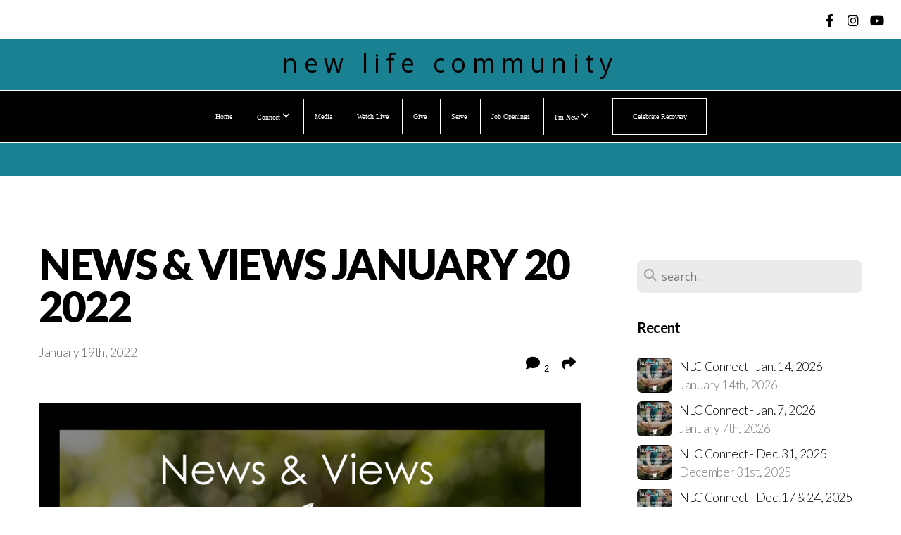

--- FILE ---
content_type: text/html; charset=UTF-8
request_url: https://newlifedinuba.org/blog/2022/01/19/news-views-january-20-2022
body_size: 16485
content:
<!DOCTYPE html>
<html class="wf-loading">
	<head>
		<meta http-equiv="Content-Type" content="text/html; charset=utf-8" />
		<meta name="viewport" content="width=device-width, initial-scale=1.0" />
<meta name="provider" content="snappages" />
<meta http-equiv="X-UA-Compatible" content="IE=Edge"/>
    <meta name="keywords" content="" />
    <link rel="alternate" type="application/rss+xml" title="RSS" href="/blog/rss" />
        <meta name="description" content="NEWS & VIEWS January 20, 2022 - Laughter's Good Medicine - Thanks from the Ekks - Home Resource Center - Prayer updates - Tax information released" />
        <meta name="twitter:card" value="summary">
        <meta property="og:title" content="News & Views January 20 2022" />
        <meta property="og:type" content="article" />
        <meta property="og:url" content="https://newlifedinuba.org/blog/2022/01/19/news-views-january-20-2022" />
        <meta property="og:image" content="http://storage2.snappages.site/N8DCKB/assets/images/5928926_211x228_2500.JPG" />
        <meta property="og:image:secure_url" content="https://storage2.snappages.site/N8DCKB/assets/images/5928926_211x228_2500.JPG" />
        <meta property="og:site_name" content="New Life Community " />
        <meta property="og:description" content="NEWS & VIEWS January 20, 2022 - Laughter's Good Medicine - Thanks from the Ekks - Home Resource Center - Prayer updates - Tax information released" />
    <link rel="shortcut icon" href="https://storage2.snappages.site/N8DCKB/assets/favicon.png">
<title>News & Views January 20 2022 | New Life Community </title>
    <script defer src="https://ajax.googleapis.com/ajax/libs/jquery/2.1.3/jquery.min.js"></script>
<script>
	var wid=27799, pid=347507, ptype='blog', tid=34540, custom_fonts = "Lato:100,100italic,300,300italic,regular,italic,700,700italic,900,900italic|Open Sans:300,300italic,regular,italic,600,600italic,700,700italic,800,800italic&display=swap";var page_type="blog-post", render_url="https://site.snappages.site";</script>
<link href="https://assets2.snappages.site/global/styles/website.min.css?v=1768428243" type="text/css" rel="stylesheet" /><script defer src="https://assets2.snappages.site/global/assets/js/website.min.js?v=1768428243" type="text/javascript"></script><script src="https://s7.addthis.com/js/300/addthis_widget.js#async=1" type="text/javascript"></script>
<link class="core-style" href="https://storage2.snappages.site/N8DCKB/assets/themes/34540/style1762805846.css" type="text/css" rel="stylesheet" />
<link href="https://site.snappages.site/assets/icons/fontawesome/webfonts/fa-brands-400.woff2" rel="preload" as="font" type="font/woff2" crossorigin="anonymous"/>
<link href="https://site.snappages.site/assets/icons/fontawesome/webfonts/fa-regular-400.woff2" rel="preload" as="font" type="font/woff2" crossorigin="anonymous"/>
<link href="https://site.snappages.site/assets/icons/fontawesome/webfonts/fa-solid-900.woff2" rel="preload" as="font" type="font/woff2" crossorigin="anonymous"/>
<link href="https://site.snappages.site/assets/icons/fontawesome/css/all.min.css" rel="stylesheet"/>
<link href="https://site.snappages.site/assets/icons/fontawesome/css/all.min.css" rel="stylesheet"/>
<noscript><link href="https://site.snappages.site/assets/icons/fontawesome/css/all.min.css" rel="stylesheet" as="style"/></noscript>
<link href="https://site.snappages.site/assets/icons/fontawesome/css/v4-shims.min.css" rel="preload" as="style" onload="this.rel='stylesheet'"/>
<noscript><link href="https://site.snappages.site/assets/icons/fontawesome/css/v4-shims.min.css" rel="stylesheet" as="style"/></noscript>
<link href="https://assets2.snappages.site/global/assets/icons/pixeden/css/pe-icon-7-stroke.min.css" rel="preload" as="style" onload="this.rel='stylesheet'"/>
<noscript><link href="https://assets2.snappages.site/global/assets/icons/pixeden/css/pe-icon-7-stroke.min.css" rel="stylesheet" as="style"/></noscript>
<link href="https://assets2.snappages.site/global/assets/icons/typicons/typicons.min.css" rel="preload" as="style" onload="this.rel='stylesheet'"/>
<noscript><link href="https://assets2.snappages.site/global/assets/icons/typicons/typicons.min.css" rel="preload" as="stylesheet"/></noscript>
<link href="https://use.typekit.net/hqk1yln.css" rel="stylesheet" />

<svg xmlns="https://www.w3.org/2000/svg" style="display:none;">
    <symbol id="sp-icon-amazon" viewBox="0 0 50 50">
        <g fill-rule="nonzero">
          <path id="Shape" d="M0.0909090909,38.8 C0.242409091,38.53335 0.484818182,38.51665 0.818181818,38.75 C8.39390909,43.58335 16.6363636,46 25.5454545,46 C31.4848182,46 37.3484545,44.78335 43.1363636,42.35 C43.2878636,42.28335 43.5075455,42.18335 43.7954545,42.05 C44.0833182,41.91665 44.2878636,41.81665 44.4090909,41.75 C44.8636364,41.55 45.2196818,41.65 45.4772727,42.05 C45.7348182,42.45 45.6515,42.81665 45.2272727,43.15 C44.6818182,43.58335 43.9848182,44.08335 43.1363636,44.65 C40.5302727,46.35 37.6211818,47.66665 34.4090909,48.6 C31.1969545,49.53335 28.0605909,50 25,50 C20.2727273,50 15.803,49.09165 11.5909091,47.275 C7.37877273,45.45835 3.60604545,42.9 0.272727273,39.6 C0.0909090909,39.43335 0,39.26665 0,39.1 C0,39 0.0302727273,38.9 0.0909090909,38.8 Z M13.7727273,24.55 C13.7727273,22.25 14.2878636,20.28335 15.3181818,18.65 C16.3484545,17.01665 17.7575455,15.78335 19.5454545,14.95 C21.1818182,14.18335 23.1969545,13.63335 25.5909091,13.3 C26.4090909,13.2 27.7424091,13.06665 29.5909091,12.9 L29.5909091,12.05 C29.5909091,9.91665 29.3787727,8.48335 28.9545455,7.75 C28.3181818,6.75 27.3181818,6.25 25.9545455,6.25 L25.5909091,6.25 C24.5909091,6.35 23.7272727,6.7 23,7.3 C22.2727273,7.9 21.803,8.73335 21.5909091,9.8 C21.4696818,10.46665 21.1666364,10.85 20.6818182,10.95 L15.4545455,10.25 C14.9393636,10.11665 14.6818182,9.81665 14.6818182,9.35 C14.6818182,9.25 14.6969545,9.13335 14.7272727,9 C15.2424091,6.03335 16.5075455,3.83335 18.5227273,2.4 C20.5378636,0.96665 22.8939091,0.16665 25.5909091,0 L26.7272727,0 C30.1818182,0 32.8787727,0.98335 34.8181818,2.95 C35.1223778,3.2848521 35.4034595,3.64418094 35.6590909,4.025 C35.9166364,4.40835 36.1211818,4.75 36.2727273,5.05 C36.4242273,5.35 36.5605909,5.78335 36.6818182,6.35 C36.803,6.91665 36.8939091,7.30835 36.9545455,7.525 C37.0151364,7.74165 37.0605909,8.20835 37.0909091,8.925 C37.1211818,9.64165 37.1363636,10.06665 37.1363636,10.2 L37.1363636,22.3 C37.1363636,23.16665 37.25,23.95835 37.4772727,24.675 C37.7045455,25.39165 37.9242273,25.90835 38.1363636,26.225 C38.3484545,26.54165 38.6969545,27.05 39.1818182,27.75 C39.3636364,28.05 39.4545455,28.31665 39.4545455,28.55 C39.4545455,28.81665 39.3333182,29.05 39.0909091,29.25 C36.5757273,31.65 35.2120909,32.95 35,33.15 C34.6363636,33.45 34.1969545,33.48335 33.6818182,33.25 C33.2575455,32.85 32.8863636,32.46665 32.5681818,32.1 C32.25,31.73335 32.0227273,31.46665 31.8863636,31.3 C31.75,31.13335 31.5302727,30.80835 31.2272727,30.325 C30.9242273,29.84165 30.7120909,29.51665 30.5909091,29.35 C28.8939091,31.38335 27.2272727,32.65 25.5909091,33.15 C24.5605909,33.48335 23.2878636,33.65 21.7727273,33.65 C19.4393636,33.65 17.5227273,32.85835 16.0227273,31.275 C14.5227273,29.69165 13.7727273,27.45 13.7727273,24.55 Z M21.5909091,23.55 C21.5909091,24.85 21.8863636,25.89165 22.4772727,26.675 C23.0681818,27.45835 23.8636364,27.85 24.8636364,27.85 C24.9545455,27.85 25.0833182,27.83335 25.25,27.8 C25.4166364,27.76665 25.5302727,27.75 25.5909091,27.75 C26.8636364,27.38335 27.8484545,26.48335 28.5454545,25.05 C28.8787727,24.41665 29.1287727,23.725 29.2954545,22.975 C29.4620909,22.225 29.553,21.61665 29.5681818,21.15 C29.5833182,20.68335 29.5909091,19.91665 29.5909091,18.85 L29.5909091,17.6 C27.8333182,17.6 26.5,17.73335 25.5909091,18 C22.9242273,18.83335 21.5909091,20.68335 21.5909091,23.55 Z M40.6818182,39.65 C40.7424091,39.51665 40.8333182,39.38335 40.9545455,39.25 C41.7120909,38.68335 42.4393636,38.3 43.1363636,38.1 C44.2878636,37.76665 45.4090909,37.58335 46.5,37.55 C46.803,37.51665 47.0909091,37.53335 47.3636364,37.6 C48.7272727,37.73335 49.5454545,37.98335 49.8181818,38.35 C49.9393636,38.55 50,38.85 50,39.25 L50,39.6 C50,40.76665 49.7120909,42.14165 49.1363636,43.725 C48.5605909,45.30835 47.7575455,46.58335 46.7272727,47.55 C46.5757273,47.68335 46.4393636,47.75 46.3181818,47.75 C46.2575455,47.75 46.1969545,47.73335 46.1363636,47.7 C45.9545455,47.6 45.9090909,47.41665 46,47.15 C47.1211818,44.25 47.6818182,42.23335 47.6818182,41.1 C47.6818182,40.73335 47.6211818,40.46665 47.5,40.3 C47.1969545,39.9 46.3484545,39.7 44.9545455,39.7 C44.4393636,39.7 43.8333182,39.73335 43.1363636,39.8 C42.3787727,39.9 41.6818182,40 41.0454545,40.1 C40.8636364,40.1 40.7424091,40.06665 40.6818182,40 C40.6211818,39.93335 40.6060455,39.86665 40.6363636,39.8 C40.6363636,39.76665 40.6515,39.71665 40.6818182,39.65 Z"/>
        </g>
    </symbol>
    <symbol id="sp-icon-roku" viewBox="0 0 50 50">
        <g>
          <path id="Combined-Shape" d="M8,0 L42,0 C46.418278,-8.11624501e-16 50,3.581722 50,8 L50,42 C50,46.418278 46.418278,50 42,50 L8,50 C3.581722,50 5.41083001e-16,46.418278 0,42 L0,8 C-5.41083001e-16,3.581722 3.581722,8.11624501e-16 8,0 Z M9.94591393,22.6758056 C9.94591393,23.9554559 8.93797503,25.0040346 7.705466,25.0040346 L6.5944023,25.0040346 L6.5944023,20.3268077 L7.705466,20.3268077 C8.93797503,20.3268077 9.94591393,21.3746529 9.94591393,22.6758056 Z M15,32 L11.1980679,26.5137477 C12.6117075,25.6540149 13.5405811,24.2489259 13.5405811,22.6758056 C13.5405811,20.0964239 11.1176341,18 8.14917631,18 L3,18 L3,31.9899135 L6.5944023,31.9899135 L6.5944023,27.3332264 L7.6834372,27.3332264 L10.9214498,32 L15,32 Z M19.4209982,23.6089545 C20.3760082,23.6089545 21.1686305,24.9005713 21.1686305,26.4995139 C21.1686305,28.098368 20.3760082,29.3917084 19.4209982,29.3917084 C18.4876486,29.3917084 17.6937241,28.0984122 17.6937241,26.4995139 C17.6937241,24.9006155 18.4876486,23.6089545 19.4209982,23.6089545 Z M24.8610089,26.4995139 C24.8610089,23.4472925 22.4211995,21 19.4209982,21 C16.4217953,21 14,23.4472925 14,26.4995139 C14,29.5540333 16.4217953,32 19.4209982,32 C22.4211995,32 24.8610089,29.5540333 24.8610089,26.4995139 Z M33.154894,21.2236663 L29.0835675,25.3681007 L29.0835675,21.2099662 L25.549974,21.2099662 L25.549974,31.7778363 L29.0835675,31.7778363 L29.0835675,27.4910969 L33.3340371,31.7778363 L37.7816639,31.7778363 L32.3803293,26.2779246 L36.8541742,21.7246949 L36.8541742,27.9961029 C36.8541742,30.0783079 38.0840844,31.9999116 41.1813884,31.9999116 C42.6517766,31.9999116 44.001101,31.1508546 44.6569026,30.3826285 L46.24575,31.7777921 L47,31.7777921 L47,21.2236663 L43.4663631,21.2236663 L43.4663631,28.056914 C43.0684459,28.7640196 42.5140009,29.2086122 41.657092,29.2086122 C40.7876817,29.2086122 40.3887661,28.6838515 40.3887661,27.0054037 L40.3887661,21.2236663 L33.154894,21.2236663 Z"/>
        </g>
    </symbol>
    <symbol id="sp-icon-google-play" viewBox="0 0 50 50">
	    <g fill-rule="nonzero">
	      <path id="top" d="M7.60285132,19.9078411 C12.5081466,14.9434827 20.3874745,6.92617108 24.6425662,2.55295316 L27.0855397,0.0509164969 L30.6904277,3.63645621 C32.6802444,5.62627291 34.2953157,7.30040733 34.2953157,7.35947047 C34.2953157,7.55651731 3.60386965,24.6751527 3.2296334,24.6751527 C3.01272912,24.6751527 4.70723014,22.8431772 7.60285132,19.9078411 Z" transform="matrix(1 0 0 -1 0 24.726)"/>
	            <path id="Shape" d="M0.767311609,49.8798639 C0.5901222,49.6828171 0.353869654,49.2693751 0.235234216,48.9735503 C0.0773930754,48.5794566 0.0183299389,41.3498232 0.0183299389,25.6690696 C0.0183299389,0.749517674 -0.0407331976,2.04992501 1.20010183,1.16295963 L1.83044807,0.709802806 L13.9256619,12.8050167 L26.0213849,24.9012488 L22.9088595,28.05298 C21.1950102,29.7866867 15.5804481,35.4796602 10.4394094,40.7194769 C1.61405295,49.6833262 1.06262729,50.2148945 0.767311609,49.8798639 Z" transform="matrix(1 0 0 -1 0 50.66)"/>
	            <path id="Shape" d="M32.1283096,28.868403 L28.287169,25.0272624 L31.5376782,21.7375476 C33.3304481,19.9249203 34.8864562,18.408627 34.9852342,18.3689121 C35.2214868,18.309849 45.0320774,23.6876494 45.5442974,24.1601545 C45.7413442,24.3373439 45.9974542,24.7711525 46.1155804,25.1453887 C46.450611,26.1499712 45.938391,27.0364274 44.5595723,27.8638205 C43.5748473,28.454961 37.3691446,31.9417227 36.3447047,32.4732909 C35.9893075,32.6703378 35.5560081,32.2961015 32.1283096,28.868403 Z" transform="matrix(1 0 0 -1 0 50.884)"/>
	            <path id="bottom" d="M16.1323829,37.9725051 C10.0850305,31.9643585 5.19959267,27.0392057 5.27851324,27.0392057 C5.33757637,27.0392057 5.84979633,27.2953157 6.401222,27.6104888 C7.48472505,28.2016293 28.8783096,39.9419552 31.3406314,41.2815682 C33.9210794,42.660387 34.0198574,42.1680244 30.4541752,45.7535642 C28.7204684,47.4872709 27.2627291,48.9052953 27.203666,48.9052953 C27.1446029,48.885947 22.160387,43.9806517 16.1323829,37.9725051 Z" transform="matrix(1 0 0 -1 0 75.945)"/>
	    </g>
    </symbol>
    <symbol id="sp-icon-apple" viewBox="0 0 50 50">
	    <g fill-rule="nonzero">
	      <path id="Shape" d="M33.9574406,26.5634279 C34.0276124,34.1300976 40.5866722,36.6480651 40.6593407,36.6801167 C40.6038808,36.8576056 39.6113106,40.2683744 37.2037125,43.7914576 C35.1223643,46.8374278 32.9623738,49.8720595 29.5596196,49.9349127 C26.2160702,49.9966052 25.1409344,47.9496797 21.3183084,47.9496797 C17.4968415,47.9496797 16.3023155,49.8721487 13.1372718,49.9966945 C9.85274871,50.1212403 7.35152871,46.7030612 5.25306112,43.668251 C0.964911488,37.4606036 -2.31212183,26.1269374 2.08810657,18.476523 C4.27404374,14.6772963 8.18048359,12.2714647 12.420574,12.2097721 C15.6458924,12.1481688 18.6901193,14.3824933 20.6618852,14.3824933 C22.6324029,14.3824933 26.3318047,11.6955185 30.2209468,12.0901367 C31.8490759,12.1579896 36.4193394,12.748667 39.353895,17.0498265 C39.1174329,17.1966031 33.9007325,20.2374843 33.9574406,26.5634279 M27.6736291,7.98325071 C29.4174035,5.86972218 30.5910653,2.92749548 30.2708784,0 C27.7573538,0.101154388 24.7179418,1.67712725 22.9150518,3.78949514 C21.2993165,5.66009243 19.8842887,8.65410161 20.2660876,11.5236543 C23.0677001,11.7406943 25.9297656,10.0981184 27.6736291,7.98325071"/>
	    </g>
    </symbol>
    <symbol id="sp-icon-windows" viewBox="0 0 50 50">
	    <g fill-rule="nonzero">
	      <path id="Shape" d="M0,7.0733463 L20.3540856,4.30155642 L20.3628405,23.9346304 L0.0184824903,24.0503891 L0,7.07354086 L0,7.0733463 Z M20.344358,26.1964981 L20.3599222,45.8466926 L0.0157587549,43.0496109 L0.0145914397,26.064786 L20.3441634,26.1964981 L20.344358,26.1964981 Z M22.8116732,3.93871595 L49.7992218,0 L49.7992218,23.6848249 L22.8116732,23.8988327 L22.8116732,3.93891051 L22.8116732,3.93871595 Z M49.8054475,26.381323 L49.7990272,49.9593385 L22.8114786,46.1503891 L22.7737354,26.3371595 L49.8054475,26.381323 Z"/>
	    </g>
    </symbol>
</svg>

	</head>
	<body>
		<div id="sp-wrapper">
			<header id="sp-header">
				<div id="sp-bar"><div id="sp-bar-text"><span></span></div><div id="sp-bar-social" class="sp-social-holder" data-style="icons" data-shape="circle"><a class="facebook" href="https://www.facebook.com/nlcdinuba" target="_blank" data-type="facebook"><i class="fa fa-fw fa-facebook"></i></a><a class="instagram" href="https://www.instagram.com/nlcdinuba/" target="_blank" data-type="instagram"><i class="fa fa-fw fa-instagram"></i></a><a class="youtube" href="https://www.youtube.com/channel/UCNNbhpyYAn8f9XyYvDGMm7Q?view_as=subscriber" target="_blank" data-type="youtube"><i class="fa fa-fw fa-youtube"></i></a></div></div>
				<div id="sp-logo"><a href="/" target="_self">New Life Community </a></div>
				<div id="sp-nav"><nav id="sp-nav-links"><ul><li style="z-index:1250;" id="nav_home" data-type="basic"><a href="/" target="_self"><span></span>Home</a></li><li style="z-index:1249;" id="nav_connect" data-type="folder"><a href="/connect" target="_self"><span></span>Connect&nbsp;<i class="fa fa-angle-down" style="font-size:12px;vertical-align:10%;"></i></a><ul class="sp-second-nav"><li id="nav_children"><a href="/children" target="_self"><span></span>Children</a></li><li id="nav_students"><a href="/students" target="_self"><span></span>Students</a></li><li id="nav_adults"><a href="/adults" target="_self"><span></span>Adults</a></li><li id="nav_men"><a href="/men" target="_self"><span></span>Men</a></li><li id="nav_women"><a href="/women" target="_self"><span></span>Women</a></li><li id="nav_blog"><a href="/blog" target="_self"><span></span>Blog</a></li><li id="nav_homeresourcecenter"><a href="/homeresourcecenter" target="_self"><span></span>Home Resource Center</a></li><li id="nav_community-classes"><a href="/community-classes" target="_self"><span></span>Community Classes</a></li><li id="nav_calendar"><a href="/calendar" target="_self"><span></span>Calendar</a></li><li id="nav_monthly-calendar"><a href="/monthly-calendar" target="_self"><span></span>Monthly Calendar</a></li></ul></li><li style="z-index:1248;" id="nav_media" data-type="media"><a href="/media" target="_self"><span></span>Media</a></li><li style="z-index:1247;" id="nav_watch-live" data-type="basic"><a href="/watch-live" target="_self"><span></span>Watch Live</a></li><li style="z-index:1246;" id="nav_give" data-type="basic"><a href="/give" target="_self"><span></span>Give</a></li><li style="z-index:1245;" id="nav_serve" data-type="basic"><a href="/serve" target="_self"><span></span>Serve</a></li><li style="z-index:1244;" id="nav_job-openings" data-type="basic"><a href="/job-openings" target="_self"><span></span>Job Openings</a></li><li style="z-index:1243;" id="nav_i-m-new" data-type="basic"><a href="/i-m-new" target="_self"><span></span>I'm New&nbsp;<i class="fa fa-angle-down" style="font-size:12px;vertical-align:10%;"></i></a><ul class="sp-second-nav"><li id="nav_our-story"><a href="/our-story" target="_self"><span></span>Our Story</a></li><li id="nav_what-we-believe"><a href="/what-we-believe" target="_self"><span></span>What We Believe</a></li><li id="nav_mission-and-vision"><a href="/mission-and-vision" target="_self"><span></span>Mission and Vision</a></li><li id="nav_leadership"><a href="/leadership" target="_self"><span></span>Leadership</a></li></ul></li><li style="z-index:1242;" id="nav_celebrate-recovery" data-type="basic"><a href="/celebrate-recovery" target="_self"><span></span>Celebrate Recovery</a></li></ul></nav></div><div id="sp-nav-button"></div>
			</header>
			<main id="sp-content">
				<section class="sp-section sp-scheme-0" data-index="46" data-scheme="0"><div class="sp-section-slide"  data-label="Main" ><div class="sp-section-content" ><div class="sp-grid sp-col sp-col-24"><div class="sp-row"><div class="sp-col sp-col-16"><div class="sp-block sp-heading-block " data-type="heading" data-id="0" style=""><div class="sp-block-content"  style=""><span class='h1' ><h1 >News & Views January 20 2022</h1></span></div></div><div class="sp-row"><div class="sp-col sp-col-8"><div class="sp-block sp-blog_post_author-block " data-type="blog_post_author" data-id="1" style=""><div class="sp-block-content"  style=""><div class="sp-author-info">January 19th, 2022<br></div></div></div></div><div class="sp-col sp-col-8"><div class="sp-block sp-share-block " data-type="share" data-id="2" style="text-align:right;padding-top:25px;padding-bottom:25px;"><div class="sp-block-content"  style=""><div class="sp-share-holder"><a class="sp-share-button comment"><span><i class="fa fa-comment fa-fw"></i></span> <span id="comment_count" class="sp-share-count">2</span></a><a class="sp-share-button" id="copy-url-button" title="Copy to Clipboard"><span><i class="fa fa-share fa-fw"></i></span></a></div><script>
							document.querySelector('#copy-url-button').addEventListener('click', () => {
								window.navigator.clipboard.writeText(window.location.href).then(() => alert('Blog post URL copied to clipboard!'));
							});
						</script></div></div></div></div><div class="sp-block sp-image-block " data-type="image" data-id="3" style="text-align:start;"><div class="sp-block-content"  style=""><div class="sp-image-holder" style="background-image:url(https://storage2.snappages.site/N8DCKB/assets/images/3758156_1080x1080_500.PNG);"  data-source="N8DCKB/assets/images/3758156_1080x1080_2500.PNG" data-fill="true"><img src="https://storage2.snappages.site/N8DCKB/assets/images/3758156_1080x1080_500.PNG" class="fill" alt="" /><div class="sp-image-title"></div><div class="sp-image-caption"></div></div></div></div><div class="sp-block sp-text-block " data-type="text" data-id="4" style="text-align:center;"><div class="sp-block-content"  style=""><b>January 20, 2022</b><br>&nbsp;<br><b>JANUARY MEMORY VERSE</b><br>&nbsp;Jesus said to the people who believed in him, “You are truly my disciples if you remain faithful to my teachings. And you will know the truth, and the truth will set you free.”<br>John 8:31-32<br>&nbsp;<br>&nbsp;<br><b>JANUARY 23rd WORSHIP</b><br><br><b>Life Lesson Classes for Adults</b><br>8:30 - PSALM 119 video series featuring Matt Chandler - Ron &amp; Judy Brown leading - Room 111<br>8:30 - PARA COMENZAR EL 12 DE FEBRERO - Clase de Estudio Bíblico en Español <br>Docente: Ruth Serrato - Room 113<br>8:45 - WELCOME Class: The Book of James - Leroy Bumbaca &amp; Laurie Isaac teaching - Rooms 114-115<br>&nbsp;<br><b>Connecting Point</b><br>9:30 A.M. - Dining Room<br>&nbsp;<br><b>Worship</b><br>10:00 A.M. - &nbsp;Family Center Gym/Online - Pastor Mark preaching “Step It Up! - Pt. 2”<br>Read ahead: Luke 9:1-17<br>&nbsp;<br><b>NLC Kids</b><br>10:00 A.M. - Rooms 101,103</div></div><div class="sp-block sp-divider-block " data-type="divider" data-id="5" style="text-align:center;"><div class="sp-block-content"  style=""><div class="sp-divider-holder"></div></div></div><div class="sp-block sp-button-block " data-type="button" data-id="6" style="text-align:center;"><div class="sp-block-content"  style=""><span class="text-reset"><a class="sp-button" href="/calendar" target="_blank"  data-label="upcoming events" data-color="#b4da62" style="background-color:#b4da62 !important;">upcoming events</a></span></div></div><div class="sp-block sp-image-block " data-type="image" data-id="7" style="text-align:center;"><div class="sp-block-content"  style=""><div class="sp-image-holder" style="background-image:url(https://storage2.snappages.site/N8DCKB/assets/images/6680053_1370x870_500.JPG);"  data-source="N8DCKB/assets/images/6680053_1370x870_2500.JPG" data-fill="true" data-shadow="hover"><img src="https://storage2.snappages.site/N8DCKB/assets/images/6680053_1370x870_500.JPG" class="fill" alt="" /><div class="sp-image-title"></div><div class="sp-image-caption"></div></div></div></div><div class="sp-block sp-image-block " data-type="image" data-id="8" style="text-align:center;"><div class="sp-block-content"  style=""><div class="sp-image-holder" style="background-image:url(https://storage2.snappages.site/N8DCKB/assets/images/6680033_1749x579_500.JPG);"  data-source="N8DCKB/assets/images/6680033_1749x579_2500.JPG" data-fill="true" data-shadow="hover"><img src="https://storage2.snappages.site/N8DCKB/assets/images/6680033_1749x579_500.JPG" class="fill" alt="" /><div class="sp-image-title"></div><div class="sp-image-caption"></div></div></div></div><div class="sp-block sp-divider-block " data-type="divider" data-id="9" style="text-align:center;"><div class="sp-block-content"  style=""><div class="sp-divider-holder"></div></div></div><div class="sp-block sp-heading-block " data-type="heading" data-id="10" style="text-align:center;"><div class="sp-block-content"  style=""><span class='h2' ><h2 >Laughter's Good Medicine</h2></span></div></div><div class="sp-block sp-text-block " data-type="text" data-id="11" style="text-align:left;"><div class="sp-block-content"  style="">Someone (not from church) told me recently that I wasn’t as funny as I used to be. Never mind that I was sick at home when they delivered this tragic bit of news. I might have laughed it off, but that would have set off a coughing streak so I just took the news stoically. Apparently I had lost my funny bone. Was there a cure?<br><br>It got me thinking about the last time I really laughed. It was with Laurie a couple of weeks ago. Can’t remember the situation, but it was definitely before I got sick. When Laurie gets the giggles there’s no stopping us from an all-out laughing party. It’s usually something silly I say or do, often unintentionally, that sets us off. It helps if one of the kids is present to quickly identify what thing I did or said.<br><br>Like the time, years ago, when our young family was in search of discounted tickets to Silver Dollar City near Branson, Missouri. The coupons were printed on the side of limited edition drink cups at McDonald's restaurants in the area, and so we pulled into a drive-thru, I rolled down the driver’s side window of the minivan we had back then, and asked through the speaker box: “Do you have any Silver Dollar City cups?” You’ve ordered through those speaker boxes, right? They’re never very clear. “Could you repeat that?” was the inevitable answer I heard back. And so I repeated my question: “Do you have any Silver Dollar City cups?” After 2-3 times repeating the question, the answer came back consistently: “No, we’re out of those.”<br><br>These special edition cups promised to give us $5 off per person to enter the park, totalling $30 off our family of six’s entrance fees. You can understand why we tried another McDonald’s to see if they had any cups. Turns out there are six McDonald’s restaurants in and around Branson, Missouri, plus the two we stopped at driving down from Springfield that morning. None of them had any Silver Dollar City cups. Gas was cheap in Missouri back then, but I was already calculating just how little we might save if we ever found any of these elusive special edition Silver Dollar City cups!<br><br>The kids were getting restless, their much anticipated time at the amusement park slipping away one drive-thru after another. By the time we reached the last few McDonald’s restaurants I began to recognize just what a tongue-twister my increasingly desperate question had become: “Do you have any Silver Dollar City cups?” Especially when asked loudly and repeatedly into those infernal speaker boxes in the drive-thru lane! At one of the last McDonald’s drive-thrus we tried my question came out so garbled the family couldn’t take it anymore. They roared with laughter, parroting my garbled question. If I say those words to this very day they all howl with laughter!<br><br>We eventually arrived at Silver Dollar City, worn out and thirsty, and asked at the ticket window if we could meet someone from Customer Service. No problem. The nice lady explained that though they had pulled the cups from all McDonald’s stores just that week, the promotion was still available through that day. No cups. No problem. She gave us the discount just for asking! I could have hugged her!<br><br>Laughter, the Bible says, is good for us. “A cheerful heart is good medicine, but a broken spirit saps a person’s strength” (Proverbs 17:22). In the midst of sickness, economic worries, and all the troubles in the world, find a reason to laugh. And if you have trouble finding something to laugh about, laugh at yourself! And if you have trouble laughing at yourself, then it’s time to tackle a tongue-twister.&nbsp;<br><br>For starters, try yelling: “Do you have any Silver Dollar City cups?” three times really fast!<br><br>Good luck! And have a good laugh on me!</div></div><div class="sp-block sp-image-block " data-type="image" data-id="12" style="text-align:center;"><div class="sp-block-content"  style="max-width:560px;"><div class="sp-image-holder" style="background-image:url(https://storage2.snappages.site/N8DCKB/assets/images/6680069_941x527_500.JPG);"  data-source="N8DCKB/assets/images/6680069_941x527_2500.JPG" data-fill="true" data-shadow="hover"><img src="https://storage2.snappages.site/N8DCKB/assets/images/6680069_941x527_500.JPG" class="fill" alt="" /><div class="sp-image-title"></div><div class="sp-image-caption"></div></div></div></div><div class="sp-block sp-divider-block " data-type="divider" data-id="13" style=""><div class="sp-block-content"  style=""><div class="sp-divider-holder"></div></div></div><div class="sp-block sp-image-block " data-type="image" data-id="14" style="text-align:center;"><div class="sp-block-content"  style=""><div class="sp-image-holder has-text" style="background-image:url(https://storage2.snappages.site/N8DCKB/assets/images/6491664_900x575_500.jpg);"  data-source="N8DCKB/assets/images/6491664_900x575_2500.jpg" data-fill="true" data-shadow="hard"><img src="https://storage2.snappages.site/N8DCKB/assets/images/6491664_900x575_500.jpg" class="fill" alt="" /><div class="sp-image-title">PRAYER</div><div class="sp-image-caption"></div></div></div></div><div class="sp-block sp-text-block " data-type="text" data-id="15" style="text-align:left;"><div class="sp-block-content"  style=""><ul><li dir="ltr">Pray for the <b>New Members’ Lunch&nbsp;</b>postponed until Sunday, February 6th.</li><li dir="ltr">There have been numerous people at NLC with positive <b>COVID-19</b> tests, all going through it fairly well. Pray for quick healing, for endurance and strength, and for limited spread in households.&nbsp;</li><li dir="ltr">Pray for those currently in skilled nursing: <b>Olga Brandt, Barbara Friesen, Chris Holmen, Marilyn Chappell, Annie Enns, and Vicky Barkman</b>.&nbsp;</li><li dir="ltr">Pray also for those recuperating from surgery: <b>JR Southard, Grace Castillo’s young son Anthony is doing much better, and Lois Brittel</b> continues to recuperate at Sierra View.&nbsp;</li><li dir="ltr">Pray for those dealing with cancer treatment including <b>Glen Zimmerman, Kelly Friesen's sister-in-law Dana Friesen, Galen Wiest, Brian Smith, and Ron Brown's sister Bonnie&nbsp;</b>who may be facing an amputation. Pray for wisdom, peace, and healing.</li><li dir="ltr">Remember<b>&nbsp;Chinoh Aquino</b> in USAF training in Texas, and wife Jessica and the family here.&nbsp;</li><li dir="ltr">The Elders are processing an application for a <b>youth ministries leader</b>. Give thanks for God’s provision and ask for his wisdom as we fill this role.</li><li dir="ltr">Our <b>Home Resource Center</b> has been meeting several needs and recently had to purchase bunk beds for a family. If you feel prompted, please give to NLC’s Home Resource Center.</li><li dir="ltr"><b>Celebrate Recovery leaders need childcare</b> consistently for their Thursday evening meetings and have not been able to start without it. If God is prompting you to help, please let Jessica Aquino know!&nbsp;</li></ul></div></div><div class="sp-block sp-divider-block " data-type="divider" data-id="16" style=""><div class="sp-block-content"  style=""><div class="sp-divider-holder"></div></div></div><div class="sp-block sp-text-block " data-type="text" data-id="17" style="text-align:start;"><div class="sp-block-content"  style=""><b>From Otto &amp; Marjorie Ekk:</b><br><i>&nbsp; &nbsp; &nbsp; Dear Fellow Co-workers, Marjorie and I are very thankful to the congregation at New Life Community. You have received us and the mission ministry in Portugal with open arms and much abundance. Thank you for your total commitment to ministries far and close by. Because of your commitment to getting the Good News of Jesus out in places like Portugal, there are now many people following the Lord Jesus in obedience and living a victorious life in Him. Salvation has come to these individuals because you were obedient and faithful.&nbsp;</i><br><i>Thank you so much for the Christmas gift for both me and Marjorie. Many blessings, and we look forward to sharing with you personally soon.<br></i> Otto &amp; Marjorie Ekk: 236 Village Dr., Dinuba, CA 93618 - 559.406.6354 - ottoekk@gmail.com<br>&nbsp;<br><b>NOTE:&nbsp;</b>Our Grab &amp; Go Meal on January 30th will be served both indoors and drive-thru.<br>The indoor meal will be a celebration of Otto &amp; Marjorie Ekk’s return from Portugal after 33 years of ministry.&nbsp;</div></div><div class="sp-block sp-divider-block " data-type="divider" data-id="18" style="text-align:center;"><div class="sp-block-content"  style=""><div class="sp-divider-holder"></div></div></div><div class="sp-block sp-heading-block " data-type="heading" data-id="19" style="text-align:center;"><div class="sp-block-content"  style=""><span class='h2' ><h2 >NLC Home Resource Center</h2></span></div></div><div class="sp-block sp-image-block " data-type="image" data-id="20" style=""><div class="sp-block-content"  style=""><div class="sp-image-holder" style="background-image:url(https://storage2.snappages.site/N8DCKB/assets/images/6680084_1007x782_500.JPG);"  data-source="N8DCKB/assets/images/6680084_1007x782_2500.JPG" data-fill="true"><img src="https://storage2.snappages.site/N8DCKB/assets/images/6680084_1007x782_500.JPG" class="fill" alt="" /><div class="sp-image-title"></div><div class="sp-image-caption"></div></div></div></div><div class="sp-block sp-text-block " data-type="text" data-id="21" style="text-align:left;"><div class="sp-block-content"  style="">Begun in 2021, the Home Resource Center has quickly become an asset in our partnership with Open Gate Ministries, helping their residents transition from the shelter to fully-furnished housing. The partnership has expanded through CarePortal to include families that Child Welfare Services identifies, and has recently been opened to direct referrals from the community, too. Many thanks to Carolyn Ehoff and Phyllis Enns who direct this ministry along with many of us who have helped or contributed!<br>Our Home Resource Center has been meeting several needs and recently had to purchase bunk beds for a family. If you feel prompted, please give to NLC’s Home Resource Center.</div></div><div class="sp-block sp-divider-block " data-type="divider" data-id="22" style=""><div class="sp-block-content"  style=""><div class="sp-divider-holder"></div></div></div><div class="sp-block sp-heading-block " data-type="heading" data-id="23" style="text-align:center;"><div class="sp-block-content"  style=""><span class='h2' ><h2 >Our Giving</h2></span></div></div><div class="sp-block sp-text-block " data-type="text" data-id="24" style="text-align:center;"><div class="sp-block-content"  style="">Received Last Week (1/16): ..…. $9,375<br><u>Received this year to date: .….$181,711</u><br>Budget to Date: …………......…..$170,388<br>Budget Goal: …………..…........ ..$443,008<br>Needed Weekly: ……….…......….…$8,519<br><br><b>Tax Information</b><br>Annual giving statements for 2021 were mailed this week. &nbsp;You may check your own giving record online all year on the Breeze church management program. &nbsp;<br>If you are not yet on Breeze, please contact Elaine in the church office at 591-1176. </div></div><div class="sp-block sp-divider-block " data-type="divider" data-id="25" style="text-align:center;"><div class="sp-block-content"  style=""><div class="sp-divider-holder"></div></div></div><div class="sp-block sp-heading-block " data-type="heading" data-id="26" style="text-align:center;"><div class="sp-block-content"  style=""><span class='h2' ><h2 >COVID-19</h2></span></div></div><div class="sp-block sp-text-block " data-type="text" data-id="27" style="text-align:center;"><div class="sp-block-content"  style="">Per CA Department of Health mandate, "masks are to be worn in all indoor public settings, irrespective of vaccination status" through February 15, 2022. Thank you.</div></div><div class="sp-block sp-spacer-block " data-type="spacer" data-id="28" style=""><div class="sp-block-content"  style=""><div class="spacer-holder" data-height="50" style="height:50px;"></div></div></div><div class="sp-block sp-blog_post_categories-block " data-type="blog_post_categories" data-id="29" style=""><div class="sp-block-content"  style=""></div></div><div class="sp-block sp-spacer-block " data-type="spacer" data-id="30" style=""><div class="sp-block-content"  style=""><div class="spacer-holder" data-height="20" style="height:20px;"></div></div></div><div class="sp-block sp-divider-block " data-type="divider" data-id="31" style=""><div class="sp-block-content"  style=""><div class="sp-divider-holder"></div></div></div><div class="sp-block sp-spacer-block " data-type="spacer" data-id="32" style=""><div class="sp-block-content"  style=""><div class="spacer-holder" data-height="20" style="height:20px;"></div></div></div><div class="sp-block sp-blog_post_comments-block " data-type="blog_post_comments" data-id="33" style=""><div class="sp-block-content"  style=""><span class="h2"><h2>2 Comments</h2></span><br><div class="button-holder" style="text-align:center;margin-bottom:20px;"><span class="text-reset"><a class="sp-button fill sp-add-comment-button" href="" target="" data-label="Add Your Comment"><i class="fa fa-plus fa-lg fa-fw"></i>Add Your Comment</a></span></div><div id="sp-reply-holder"><form class="sp-form">
						<div class="sp-fieldset required" data-type="custom">
							<div class="sp-field-col">
								<label class="sp-field-label">Name</label>
								<input type="text" class="sp-field">
							</div>
							<div class="sp-field-col">
								<label class="sp-field-label">Email</label> 
								<input type="text" class="sp-field">
							</div>
						</div>
						<div class="sp-fieldset" data-type="website">
							<div class="sp-field-col">
								<label class="sp-field-label">Website</label> 
								<input type="text" class="sp-field">
							</div>
						</div>
						<div class="sp-fieldset required" data-type="textarea">
							<div class="sp-field-col">
								<label class="sp-field-label">Message</label>
								<textarea class="sp-field" data-label="content"></textarea>
							</div>
						</div>
						<input type="hidden" name="post_id" value="79191">
						<input type="hidden" name="parent_id" value="0">
						<div class="button-holder" style="text-align:center;margin-bottom:20px;"><span class="text-reset"><a class="sp-button fill" href="" target="" data-label="Add Your Comment"><i class="fa fa-check fa-lg fa-fw"></i>Submit</a></span></div>
					</form></div><div class="sp-comment guest" data-comment_id="15786"><div class="sp-comment-wrapper"><div class="sp-comment-thumb" style="background-image:url(//www.gravatar.com/avatar/cc289e5cc863a3dc742adfe50ddc2c54?s=160&d=mm&r=pg);"></div><div class="sp-comment-main"><div class="sp-comment-heading"><b>Chuck Boldwyn</b> <span class="sp-comment-time">- January 28th, 2022 at 2:54pm</span></div><div class="sp-comment-content"><p>Mark... Thanks for the lighthearted message. Many of us are fatigued by the last couple of years impact on our psyche. Sometimes what is called for is simply to laugh, especially at our all too often serious selves.</p></div></div><div class="sp-comment-reply-button"><a href="#"><i class="fa fa-mail-forward fa-flip-vertical fa-fw"></i> Reply</a></div><div class="sp-comment-divider"></div></div><div class="sp-comment-replies"><div class="sp-comment guest" data-comment_id="15799"><div class="sp-comment-wrapper"><div class="sp-comment-thumb" style="background-image:url(//www.gravatar.com/avatar/c378ef833c4c7556044a0156d2c76e79?s=160&d=mm&r=pg);"></div><div class="sp-comment-main"><div class="sp-comment-heading"><b>Mark Isaac</b> <span class="sp-comment-time">- January 29th, 2022 at 11:30am</span></div><div class="sp-comment-content"><p>Thanks for the note, Chuck. You may be right. I just received a letter in the mail from someone who read the article and recalled how she and her husband used to laugh together, especially how he bent over with laughter. She said she needed a happy story at this time, too. I'll keep that in mind as I write...</p></div></div><div class="sp-comment-reply-button"><a href="#"><i class="fa fa-mail-forward fa-flip-vertical fa-fw"></i> Reply</a></div><div class="sp-comment-divider"></div></div></div></div></div></div></div></div><div class="sp-col sp-col-1"></div><div class="sp-col sp-col-7"><div class="sp-block sp-spacer-block  sp-hide-desktop sp-hide-tablet" data-type="spacer" data-id="34" style=""><div class="sp-block-content"  style=""><div class="spacer-holder" data-height="20" style="height:20px;"></div></div></div><div class="sp-block sp-divider-block  sp-hide-desktop sp-hide-tablet" data-type="divider" data-id="35" style=""><div class="sp-block-content"  style=""><div class="sp-divider-holder"></div></div></div><div class="sp-block sp-spacer-block  sp-hide-desktop sp-hide-tablet" data-type="spacer" data-id="36" style=""><div class="sp-block-content"  style=""><div class="spacer-holder" data-height="20" style="height:20px;"></div></div></div><div class="sp-block sp-search-block " data-type="search" data-id="37" style=""><div class="sp-block-content"  style=""><div class="sp-search-holder" data-target="all">
            <div class="sp-fieldset" data-type="search">
              <div class="sp-field-wrapper"><input type="text" class="sp-field icon" placeholder="search..."/></div>
              <i class="fa fa-search"></i>
            </div>
          </div></div></div><div class="sp-block sp-heading-block " data-type="heading" data-id="38" style=""><div class="sp-block-content"  style=""><span class='h3' ><h3 ><b>Recent</b></h3></span></div></div><div class="sp-block sp-posts-block " data-type="posts" data-id="39" style=""><div class="sp-block-content"  style=""><div class="sp-posts-holder"  data-style="simple" data-display="5" data-source="published"><a class="sp-post-item clear-fix" href="/blog/2026/01/14/nlc-connect-jan-14-2026" data-url="/blog/2026/01/14/nlc-connect-jan-14-2026"><div class="sp-post-item-thumb" style="background-image:URL(https://storage2.snappages.site/N8DCKB/assets/images/11638102_960x720_100.jpg);"></div><div class="sp-post-item-details">
									<div class="sp-post-item-title">NLC Connect - Jan. 14, 2026</div>
									<div class="sp-post-item-date">January 14th, 2026</div>
								</div>
								<div class="sp-divider-border"></div>
							</a><a class="sp-post-item clear-fix" href="/blog/2026/01/07/nlc-connect-jan-7-2026" data-url="/blog/2026/01/07/nlc-connect-jan-7-2026"><div class="sp-post-item-thumb" style="background-image:URL(https://storage2.snappages.site/N8DCKB/assets/images/11638102_960x720_100.jpg);"></div><div class="sp-post-item-details">
									<div class="sp-post-item-title">NLC Connect - Jan. 7, 2026</div>
									<div class="sp-post-item-date">January 7th, 2026</div>
								</div>
								<div class="sp-divider-border"></div>
							</a><a class="sp-post-item clear-fix" href="/blog/2025/12/31/nlc-connect-dec-31-2025" data-url="/blog/2025/12/31/nlc-connect-dec-31-2025"><div class="sp-post-item-thumb" style="background-image:URL(https://storage2.snappages.site/N8DCKB/assets/images/11638102_960x720_100.jpg);"></div><div class="sp-post-item-details">
									<div class="sp-post-item-title">NLC Connect - Dec. 31, 2025</div>
									<div class="sp-post-item-date">December 31st, 2025</div>
								</div>
								<div class="sp-divider-border"></div>
							</a><a class="sp-post-item clear-fix" href="/blog/2025/12/17/nlc-connect-dec-17-24-2025" data-url="/blog/2025/12/17/nlc-connect-dec-17-24-2025"><div class="sp-post-item-thumb" style="background-image:URL(https://storage2.snappages.site/N8DCKB/assets/images/11638102_960x720_100.jpg);"></div><div class="sp-post-item-details">
									<div class="sp-post-item-title">NLC Connect - Dec. 17 & 24, 2025</div>
									<div class="sp-post-item-date">December 17th, 2025</div>
								</div>
								<div class="sp-divider-border"></div>
							</a><a class="sp-post-item clear-fix" href="/blog/2025/12/10/nlc-connect-dec-10-2025" data-url="/blog/2025/12/10/nlc-connect-dec-10-2025"><div class="sp-post-item-thumb" style="background-image:URL(https://storage2.snappages.site/N8DCKB/assets/images/11638102_960x720_100.jpg);"></div><div class="sp-post-item-details">
									<div class="sp-post-item-title">NLC Connect - Dec. 10, 2025</div>
									<div class="sp-post-item-date">December 10th, 2025</div>
								</div>
								<div class="sp-divider-border"></div>
							</a></div></div></div><div class="sp-block sp-heading-block " data-type="heading" data-id="40" style=""><div class="sp-block-content"  style=""><span class='h3' ><h3 ><b>Archive</b></h3></span></div></div><div class="sp-block sp-archive-block " data-type="archive" data-id="41" style=""><div class="sp-block-content"  style=""><div class="sp-archive-holder"><div class="sp-archive-item closed"><i class="fa fa-angle-right fw"></i>&nbsp;2026<div class="sp-archive-content"><div class="sp-archive-item closed"><i class="fa fa-angle-right fw"></i>&nbsp;January<div class="sp-archive-content"><a href='/blog/2026/01/07/nlc-connect-jan-7-2026'>NLC Connect - Jan. 7, 2026</a><a href='/blog/2026/01/14/nlc-connect-jan-14-2026'>NLC Connect - Jan. 14, 2026</a></div></div></div></div><div class="sp-archive-item closed"><i class="fa fa-angle-right fw"></i>&nbsp;2025<div class="sp-archive-content"><div class="sp-archive-item closed"><i class="fa fa-angle-right fw"></i>&nbsp;January<div class="sp-archive-content"><a href='/blog/2025/01/08/nlc-connect-january-8-2025'>NLC Connect - January 8, 2025</a><a href='/blog/2025/01/15/nlc-connect-january-15-2025'>NLC Connect - January 15, 2025</a><a href='/blog/2025/01/22/nlc-connect-january-22-2025'>NLC Connect - January 22, 2025</a><a href='/blog/2025/01/29/nlc-connect-january-29-2025'>NLC Connect - January 29, 2025</a></div></div><div class="sp-archive-item closed"><i class="fa fa-angle-right fw"></i>&nbsp;February<div class="sp-archive-content"><a href='/blog/2025/02/05/nlc-connect-february-5-2025'>NLC Connect - February 5, 2025</a><a href='/blog/2025/02/12/nlc-connect-february-12-2025'>NLC Connect - February 12, 2025</a><a href='/blog/2025/02/19/nlc-connect-february-19-2025'>NLC Connect - February 19, 2025</a><a href='/blog/2025/02/25/nlc-connect-february-26-2025'>NLC Connect - February 26, 2025 </a></div></div><div class="sp-archive-item closed"><i class="fa fa-angle-right fw"></i>&nbsp;March<div class="sp-archive-content"><a href='/blog/2025/03/05/nlc-connect-march-5-2025'>NLC Connect - March 5, 2025</a><a href='/blog/2025/03/12/nlc-connect-march-12-2025'>NLC Connect - March 12, 2025</a><a href='/blog/2025/03/19/nlc-connect-march-19-2025'>NLC Connect - March 19, 2025 </a><a href='/blog/2025/03/26/nlc-connect-march-26-2025'>NLC Connect - March 26, 2025</a></div></div><div class="sp-archive-item closed"><i class="fa fa-angle-right fw"></i>&nbsp;April<div class="sp-archive-content"><a href='/blog/2025/04/02/nlc-connect-april-2-2025'>NLC Connect - April 2, 2025</a><a href='/blog/2025/04/09/nlc-connect-april-9-2025'>NLC Connect - April 9, 2025</a><a href='/blog/2025/04/14/nlc-connect-april-16-2025'>NLC Connect - April 16, 2025</a><a href='/blog/2025/04/23/nlc-connect-april-23-2025'>NLC Connect - April 23, 2025</a><a href='/blog/2025/04/30/nlc-connect-april-30-2025'>NLC Connect - April 30, 2025 </a></div></div><div class="sp-archive-item closed"><i class="fa fa-angle-right fw"></i>&nbsp;May<div class="sp-archive-content"><a href='/blog/2025/05/07/nlc-connect-may-7-2025'>NLC Connect - May 7, 2025</a><a href='/blog/2025/05/14/nlc-connect-may-14-2025'>NLC Connect - May 14, 2025</a><a href='/blog/2025/05/21/nlc-connect-may-21-2025'>NLC Connect - May 21, 2025</a><a href='/blog/2025/05/28/nlc-connect-may-28-2025'>NLC Connect - May 28, 2025</a></div></div><div class="sp-archive-item closed"><i class="fa fa-angle-right fw"></i>&nbsp;June<div class="sp-archive-content"><a href='/blog/2025/06/04/nlc-connect-june-4-2025'>NLC Connect - June 4, 2025</a><a href='/blog/2025/06/11/nlc-connect-june-11-2025'>NLC Connect - June 11, 2025</a><a href='/blog/2025/06/17/nlc-connect-june-18-2025'>NLC Connect - June 18, 2025</a><a href='/blog/2025/06/25/nlc-connect-june-25-2025'>NLC Connect - June 25, 2025</a></div></div><div class="sp-archive-item closed"><i class="fa fa-angle-right fw"></i>&nbsp;July<div class="sp-archive-content"><a href='/blog/2025/07/02/nlc-connect-july-2-2025'>NLC Connect - July 2, 2025</a><a href='/blog/2025/07/09/nlc-connect-july-9-2025'>NLC Connect - July 9, 2025</a><a href='/blog/2025/07/16/nlc-connect-july-16-2025'>NLC Connect - July 16, 2025</a><a href='/blog/2025/07/23/nlc-connect-july-23-2025'>NLC Connect - July 23, 2025 </a><a href='/blog/2025/07/30/nlc-connect-july-30-2025'>NLC Connect - July 30, 2025 </a></div></div><div class="sp-archive-item closed"><i class="fa fa-angle-right fw"></i>&nbsp;August<div class="sp-archive-content"><a href='/blog/2025/08/04/nlc-connect-august-6-2025'>NLC Connect - August 6, 2025</a><a href='/blog/2025/08/13/nlc-connect-august-13-2025'>NLC Connect - August 13, 2025</a><a href='/blog/2025/08/20/nlc-connect-august-20-2025'>NLC Connect - August 20, 2025</a><a href='/blog/2025/08/27/nlc-connect-august-27-2025'>NLC Connect - August 27, 2025</a></div></div><div class="sp-archive-item closed"><i class="fa fa-angle-right fw"></i>&nbsp;September<div class="sp-archive-content"><a href='/blog/2025/09/03/nlc-connect-sept-3-2025'>NLC Connect - Sept. 3, 2025 </a><a href='/blog/2025/09/10/nlc-connect-sept-10-2025'>NLC Connect - Sept. 10, 2025</a><a href='/blog/2025/09/17/nlc-connect-sept-17-2025'>NLC Connect - Sept. 17, 2025</a><a href='/blog/2025/09/24/nlc-connect-sept-24-2025'>NLC Connect - Sept. 24, 2025</a></div></div><div class="sp-archive-item closed"><i class="fa fa-angle-right fw"></i>&nbsp;October<div class="sp-archive-content"><a href='/blog/2025/10/01/nlc-connect-oct-1-2025'>NLC Connect - Oct. 1, 2025</a><a href='/blog/2025/10/08/nlc-connect-oct-8-2025'>NLC Connect - Oct. 8, 2025</a><a href='/blog/2025/10/15/nlc-connect-oct-15-2025'>NLC Connect - Oct. 15, 2025</a><a href='/blog/2025/10/22/nlc-connect-oct-22-2025'>NLC Connect - Oct. 22, 2025</a><a href='/blog/2025/10/29/nlc-connect-oct-29-2025'>NLC Connect - Oct. 29, 2025</a></div></div><div class="sp-archive-item closed"><i class="fa fa-angle-right fw"></i>&nbsp;November<div class="sp-archive-content"><a href='/blog/2025/11/04/nlc-connect-nov-5-2025'>NLC Connect - Nov. 5, 2025</a><a href='/blog/2025/11/11/nlc-connect-nov-12-2025'>NLC Connect - Nov. 12, 2025 </a><a href='/blog/2025/11/17/nlc-connect-nov-19-2025'>NLC Connect - Nov. 19, 2025</a><a href='/blog/2025/11/26/nlc-connect-nov-26-2025'>NLC Connect - Nov. 26, 2025</a></div></div><div class="sp-archive-item closed"><i class="fa fa-angle-right fw"></i>&nbsp;December<div class="sp-archive-content"><a href='/blog/2025/12/03/nlc-connect-dec-3-2025'>NLC Connect - Dec. 3, 2025</a><a href='/blog/2025/12/10/nlc-connect-dec-10-2025'>NLC Connect - Dec. 10, 2025</a><a href='/blog/2025/12/17/nlc-connect-dec-17-24-2025'>NLC Connect - Dec. 17 & 24, 2025</a><a href='/blog/2025/12/31/nlc-connect-dec-31-2025'>NLC Connect - Dec. 31, 2025</a></div></div></div></div><div class="sp-archive-item closed"><i class="fa fa-angle-right fw"></i>&nbsp;2024<div class="sp-archive-content"><div class="sp-archive-item closed"><i class="fa fa-angle-right fw"></i>&nbsp;January<div class="sp-archive-content"><a href='/blog/2024/01/07/celebrate-recovery-weekly-encouragement-1-11-23'>Celebrate Recovery Weekly Encouragement 1-11-23</a><a href='/blog/2024/01/10/nlc-connect-january-10-2024'>NLC Connect January 10 2024</a><a href='/blog/2024/01/14/celebrate-recovery-weekly-encouragement-1-17-23'>Celebrate Recovery Weekly Encouragement 1-17-23</a><a href='/blog/2024/01/17/nlc-connect-january-17-2024'>NLC Connect January 17 2024</a><a href='/blog/2024/01/24/nlc-connect-january-24-2024'>NLC Connect January 24 2024</a><a href='/blog/2024/01/31/nlc-connect-january-31-2024'>NLC Connect January 31 2024</a></div></div><div class="sp-archive-item closed"><i class="fa fa-angle-right fw"></i>&nbsp;February<div class="sp-archive-content"><a href='/blog/2024/02/07/nlc-connect-february-7-2024'>NLC Connect February 7 2024</a><a href='/blog/2024/02/13/nlc-connect-february-14-2024'>NLC Connect February 14 2024</a><a href='/blog/2024/02/21/nlc-connect-february-21-2024'>NLC Connect February 21 2024</a><a href='/blog/2024/02/28/nlc-connect-february-28-2024'>NLC Connect February 28 2024</a></div></div><div class="sp-archive-item closed"><i class="fa fa-angle-right fw"></i>&nbsp;March<div class="sp-archive-content"><a href='/blog/2024/03/06/nlc-connect-february-28-2024-copy'>NLC Connect March 6 2024</a><a href='/blog/2024/03/13/nlc-connect-march-6-2024-copy'>NLC Connect March 13 2024</a><a href='/blog/2024/03/19/nlc-connect-march-13-2024-copy'>NLC Connect March 20 2024</a><a href='/blog/2024/03/26/nlc-connect-march-20-2024-copy'>NLC Connect March 28 2024</a></div></div><div class="sp-archive-item closed"><i class="fa fa-angle-right fw"></i>&nbsp;April<div class="sp-archive-content"><a href='/blog/2024/04/03/nlc-connect-march-28-2024-copy'>NLC Connect April 3 2024</a><a href='/blog/2024/04/10/nlc-connect-april-10-2024'>NLC Connect April 10 2024</a><a href='/blog/2024/04/16/nlc-connect-april-16-2024'>NLC Connect April 16 2024</a><a href='/blog/2024/04/24/nlc-connect-april-23-2024'>NLC Connect April 23 2024</a><a href='/blog/2024/04/30/nlc-connect-may-1-2024'>NLC Connect May 1 2024</a></div></div><div class="sp-archive-item closed"><i class="fa fa-angle-right fw"></i>&nbsp;May<div class="sp-archive-content"><a href='/blog/2024/05/07/nlc-connect-may-8-2024'>NLC Connect May 8 2024</a><a href='/blog/2024/05/14/nlc-connect-may-15-2024'>NLC Connect May 15 2024</a><a href='/blog/2024/05/21/nlc-connect-may-22-2024'>NLC Connect May 22 2024</a><a href='/blog/2024/05/29/nlc-connect-may-29-2024'>NLC Connect May 29 2024</a></div></div><div class="sp-archive-item closed"><i class="fa fa-angle-right fw"></i>&nbsp;June<div class="sp-archive-content"><a href='/blog/2024/06/03/nlc-connect-june-4-2024'>NLC Connect June 4 2024</a><a href='/blog/2024/06/11/nlc-connect-june-11-2024'>NLC Connect June 11 2024</a><a href='/blog/2024/06/19/nlc-connect-june-19-2024'>NLC Connect - June 19, 2024</a><a href='/blog/2024/06/26/nlc-connect-june-26-2024'>NLC Connect - June 26, 2024</a></div></div><div class="sp-archive-item closed"><i class="fa fa-angle-right fw"></i>&nbsp;July<div class="sp-archive-content"><a href='/blog/2024/07/03/nlc-connect-july-3-2024'>NLC Connect - July 3, 2024</a><a href='/blog/2024/07/10/nlc-connect-july-10-2024'>NLC Connect - July 10, 2024</a><a href='/blog/2024/07/16/nlc-connect-july-17-2024'>NLC Connect - July 17, 2024</a><a href='/blog/2024/07/23/nlc-connect-july-24-2024'>NLC Connect - July 24, 2024</a><a href='/blog/2024/07/29/nlc-connect-july-31-2024'>NLC Connect - July 31, 2024</a></div></div><div class="sp-archive-item closed"><i class="fa fa-angle-right fw"></i>&nbsp;August<div class="sp-archive-content"><a href='/blog/2024/08/06/nlc-connect-august-7-2024'>NLC Connect - August 7, 2024</a><a href='/blog/2024/08/14/nlc-connect-august-14-2024'>NLC Connect - August 14, 2024</a><a href='/blog/2024/08/20/nlc-connect-august-21-2024'>NLC Connect - August 21, 2024</a><a href='/blog/2024/08/27/nlc-connect-august-28-2024'>NLC Connect - August 28, 2024</a></div></div><div class="sp-archive-item closed"><i class="fa fa-angle-right fw"></i>&nbsp;September<div class="sp-archive-content"><a href='/blog/2024/09/04/nlc-connect-september-4-2024'>NLC Connect - September 4, 2024</a><a href='/blog/2024/09/10/nlc-connect-september-11-2024'>NLC Connect - September 11, 2024</a><a href='/blog/2024/09/17/nlc-connect-september-18-2024'>NLC Connect - September 18, 2024</a><a href='/blog/2024/09/25/nlc-connect-september-25-2024'>NLC Connect - September 25, 2024</a></div></div><div class="sp-archive-item closed"><i class="fa fa-angle-right fw"></i>&nbsp;October<div class="sp-archive-content"><a href='/blog/2024/10/02/nlc-connect-october-2-2024'>NLC Connect - October 2, 2024</a><a href='/blog/2024/10/09/nlc-connect-october-9-2024'>NLC Connect - October 9, 2024</a><a href='/blog/2024/10/15/nlc-connect-october-16-2024'>NLC Connect - October 16, 2024</a><a href='/blog/2024/10/25/nlc-connect-october-23-2024'>NLC Connect - October 23, 2024</a><a href='/blog/2024/10/30/nlc-connect-october-30-2024'>NLC Connect - October 30, 2024</a></div></div><div class="sp-archive-item closed"><i class="fa fa-angle-right fw"></i>&nbsp;November<div class="sp-archive-content"><a href='/blog/2024/11/06/nlc-connect-november-6-2024'>NLC Connect - November 6, 2024 </a><a href='/blog/2024/11/13/nlc-connect-november-13-2024'>NLC Connect - November 13, 2024</a></div></div></div></div></div></div></div><div class="sp-block sp-heading-block " data-type="heading" data-id="42" style=""><div class="sp-block-content"  style=""><span class='h3' ><h3 ><b>Categories</b></h3></span></div></div><div class="sp-block sp-categories-block " data-type="categories" data-id="43" style=""><div class="sp-block-content"  style=""><div class='sp-category'><a href='/blog/category/celebrate-recovery'>Celebrate Recovery</a></div>
</div></div><div class="sp-block sp-heading-block " data-type="heading" data-id="44" style=""><div class="sp-block-content"  style=""><span class='h3' ><h3 ><b>Tags</b></h3></span></div></div><div class="sp-block sp-tags-block " data-type="tags" data-id="45" style=""><div class="sp-block-content"  style=""><div class="sp-tags"><a style="font-size: 12px" class="tag_cloud" href="/blog/tag/news">News</a>
<a style="font-size: 12px" class="tag_cloud" href="/blog/tag/prayer">Prayer</a>
<a style="font-size: 12px" class="tag_cloud" href="/blog/tag/unity">Unity</a>
<a style="font-size: 12px" class="tag_cloud" href="/blog/tag/blog">blog</a>
<a style="font-size: 12px" class="tag_cloud" href="/blog/tag/information">information</a>
</div></div></div></div></div></div></div></div></section>
			</main>
			<footer id="sp-footer">
				<section class="sp-section sp-scheme-3" data-index="" data-scheme="3"><div class="sp-section-slide"  data-label="Main" ><div class="sp-section-content" ><div class="sp-grid sp-col sp-col-24"><div class="sp-row"><div class="sp-col sp-col-9"><div class="sp-block sp-heading-block " data-type="heading" data-id="3c5e8859-31a3-47d8-b2b4-fdd287d632b4" style="text-align:left;"><div class="sp-block-content"  style=""><span class='h3'  data-color="@color4"><h3  style='color:@color4;'>About</h3></span></div></div><div class="sp-block sp-text-block " data-type="text" data-id="ebf2a21a-a467-4b6c-90d3-3391db06d8ae" style="text-align:left;"><div class="sp-block-content"  style="">New Life Community is a congregation of the US Conference of Mennonite Brethren Churches. We exist to transform lives through Jesus Christ, God's Son and our Savior. All are welcome.<br><br><b>Office Hours:</b><br>Mon.-Wed.: 8:30am-4:30pm, Fri. 9am-12pm</div></div></div><div class="sp-col sp-col-5"><div class="sp-block sp-heading-block " data-type="heading" data-id="f3362700-6e4c-46de-929d-560eb2bd56a1" style="text-align:left;"><div class="sp-block-content"  style=""><span class='h3'  data-color="@color4"><h3  style='color:@color4;'>Service Times</h3></span></div></div><div class="sp-block sp-text-block " data-type="text" data-id="a6c8e1e6-108d-455e-943f-a01e1f97d336" style="text-align:left;"><div class="sp-block-content"  style=""><b>Connecting Point</b><br><b>&nbsp;</b>(Coffee &amp; Pastries)<br>9:30 am<br><b>Sunday &nbsp;Service</b><br>10:00am<br><br><br><br><br><br></div></div></div><div class="sp-col sp-col-5"><div class="sp-block sp-heading-block " data-type="heading" data-id="476070a0-780c-4e54-a002-ba74b55dcc76" style="text-align:left;"><div class="sp-block-content"  style=""><span class='h3'  data-color="@color4"><h3  style='color:@color4;'>Contact Info</h3></span></div></div><div class="sp-block sp-text-block " data-type="text" data-id="65901f4d-960d-40a4-b2dc-2e9c76558dee" style="text-align:left;"><div class="sp-block-content"  style="">(559) 591-1176<br>office@newlifedinuba.org<br>110 N. Nichols Avenue<br>Dinuba, CA &nbsp;93618<br><br></div></div></div><div class="sp-col sp-col-5"><div class="sp-block sp-heading-block " data-type="heading" data-id="b993ff5d-13a0-4514-8ca5-3b1ba31bd88e" style="text-align:left;"><div class="sp-block-content"  style=""><span class='h3'  data-color="@color4"><h3  style='color:@color4;'>Follow Us</h3></span></div></div><div class="sp-block sp-social-block " data-type="social" data-id="39ca3c96-e737-4141-bbd3-329ed373d42a" style=""><div class="sp-block-content"  style=""><div class="sp-social-holder" style="font-size:25px;margin-top:-5px;"  data-style="icons"><a class="facebook" href="https://www.facebook.com/nlcdinuba" target="_blank" style="margin-right:5px;margin-top:5px;"><i class="fa fa-fw fa-facebook"></i></a><a class="instagram" href="https://www.instagram.com/newlifedinuba" target="_blank" style="margin-right:5px;margin-top:5px;"><i class="fa fa-fw fa-instagram"></i></a><a class="youtube" href="https://www.youtube.com/channel/UCNNbhpyYAn8f9XyYvDGMm7Q?view_as=subscriber" target="_blank" style="margin-right:5px;margin-top:5px;"><i class="fa fa-fw fa-youtube"></i></a></div></div></div></div></div></div></div></div></section><div id="sp-footer-extra"><div id="sp-footer-brand"><a href="https://snappages.com?utm_source=user&utm_medium=footer" target="_blank" title="powered by SnapPages Website Builder">powered by &nbsp;<span>SnapPages</span></a></div></div>
			</footer>
		</div>
	
	</body>
</html>
